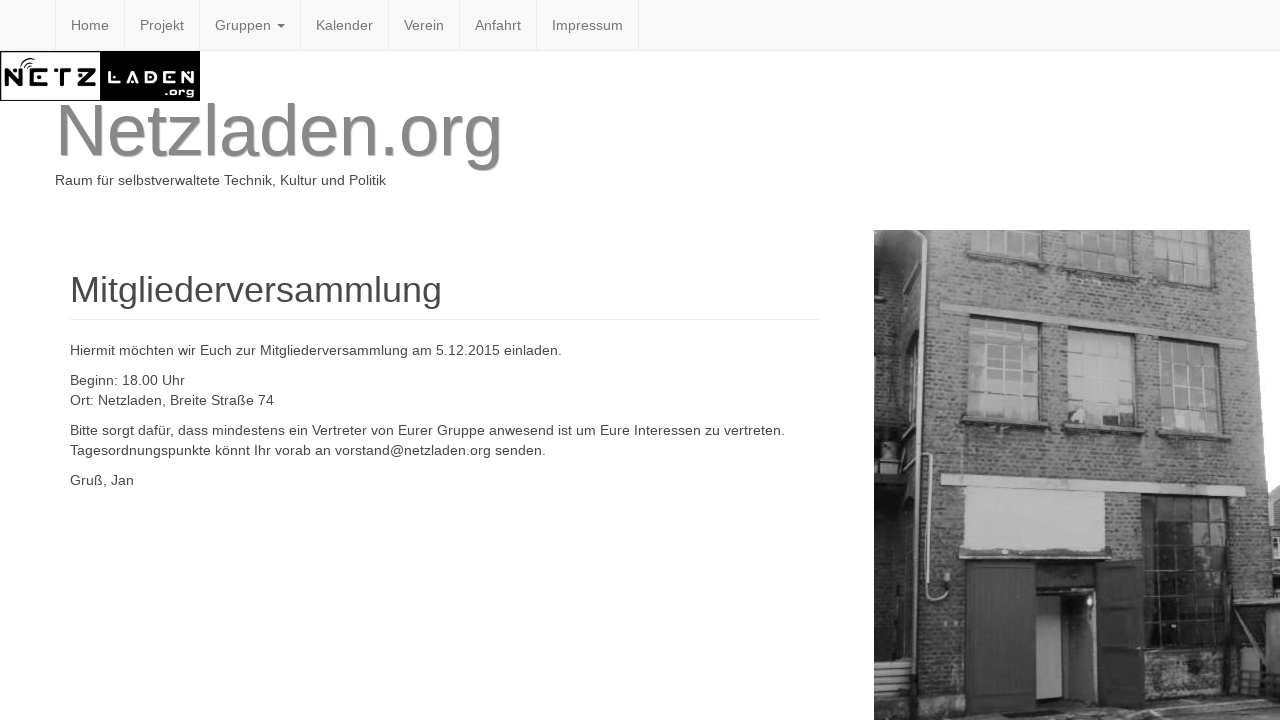

--- FILE ---
content_type: text/html; charset=UTF-8
request_url: https://netzladen.org/mitgliederversammlung/
body_size: 9252
content:
<!DOCTYPE html>
<html lang="de" class="no-js">
	<head>
		<meta charset="UTF-8" />
		<meta name="viewport" content="width=device-width, initial-scale=1.0" />
		<link rel="profile" href="http://gmpg.org/xfn/11" />
		<link rel="pingback" href="https://netzladen.org/xmlrpc.php" />
<title>Mitgliederversammlung &#8211; Netzladen.org</title>
<meta name='robots' content='max-image-preview:large' />
<link rel='dns-prefetch' href='//fonts.googleapis.com' />
<link rel="alternate" type="application/rss+xml" title="Netzladen.org &raquo; Feed" href="https://netzladen.org/feed/" />
<link rel="alternate" type="application/rss+xml" title="Netzladen.org &raquo; Kommentar-Feed" href="https://netzladen.org/comments/feed/" />
<link rel="alternate" title="oEmbed (JSON)" type="application/json+oembed" href="https://netzladen.org/wp-json/oembed/1.0/embed?url=https%3A%2F%2Fnetzladen.org%2Fmitgliederversammlung%2F" />
<style id='wp-img-auto-sizes-contain-inline-css' type='text/css'>
img:is([sizes=auto i],[sizes^="auto," i]){contain-intrinsic-size:3000px 1500px}
/*# sourceURL=wp-img-auto-sizes-contain-inline-css */
</style>
<link rel='stylesheet' id='cc2-default-google-fonts-ubuntu-condensed-css' href='http://fonts.googleapis.com/css?family=Ubuntu+Condensed&#038;ver=6.9' type='text/css' media='all' />
<link rel='stylesheet' id='cc2-default-google-fonts-pacifico-css' href='http://fonts.googleapis.com/css?family=Pacifico&#038;ver=6.9' type='text/css' media='all' />
<link rel='stylesheet' id='cc2-default-google-fonts-lato-css' href='http://fonts.googleapis.com/css?family=Lato%3A300&#038;ver=6.9' type='text/css' media='all' />
<style id='wp-emoji-styles-inline-css' type='text/css'>

	img.wp-smiley, img.emoji {
		display: inline !important;
		border: none !important;
		box-shadow: none !important;
		height: 1em !important;
		width: 1em !important;
		margin: 0 0.07em !important;
		vertical-align: -0.1em !important;
		background: none !important;
		padding: 0 !important;
	}
/*# sourceURL=wp-emoji-styles-inline-css */
</style>
<style id='wp-block-library-inline-css' type='text/css'>
:root{--wp-block-synced-color:#7a00df;--wp-block-synced-color--rgb:122,0,223;--wp-bound-block-color:var(--wp-block-synced-color);--wp-editor-canvas-background:#ddd;--wp-admin-theme-color:#007cba;--wp-admin-theme-color--rgb:0,124,186;--wp-admin-theme-color-darker-10:#006ba1;--wp-admin-theme-color-darker-10--rgb:0,107,160.5;--wp-admin-theme-color-darker-20:#005a87;--wp-admin-theme-color-darker-20--rgb:0,90,135;--wp-admin-border-width-focus:2px}@media (min-resolution:192dpi){:root{--wp-admin-border-width-focus:1.5px}}.wp-element-button{cursor:pointer}:root .has-very-light-gray-background-color{background-color:#eee}:root .has-very-dark-gray-background-color{background-color:#313131}:root .has-very-light-gray-color{color:#eee}:root .has-very-dark-gray-color{color:#313131}:root .has-vivid-green-cyan-to-vivid-cyan-blue-gradient-background{background:linear-gradient(135deg,#00d084,#0693e3)}:root .has-purple-crush-gradient-background{background:linear-gradient(135deg,#34e2e4,#4721fb 50%,#ab1dfe)}:root .has-hazy-dawn-gradient-background{background:linear-gradient(135deg,#faaca8,#dad0ec)}:root .has-subdued-olive-gradient-background{background:linear-gradient(135deg,#fafae1,#67a671)}:root .has-atomic-cream-gradient-background{background:linear-gradient(135deg,#fdd79a,#004a59)}:root .has-nightshade-gradient-background{background:linear-gradient(135deg,#330968,#31cdcf)}:root .has-midnight-gradient-background{background:linear-gradient(135deg,#020381,#2874fc)}:root{--wp--preset--font-size--normal:16px;--wp--preset--font-size--huge:42px}.has-regular-font-size{font-size:1em}.has-larger-font-size{font-size:2.625em}.has-normal-font-size{font-size:var(--wp--preset--font-size--normal)}.has-huge-font-size{font-size:var(--wp--preset--font-size--huge)}.has-text-align-center{text-align:center}.has-text-align-left{text-align:left}.has-text-align-right{text-align:right}.has-fit-text{white-space:nowrap!important}#end-resizable-editor-section{display:none}.aligncenter{clear:both}.items-justified-left{justify-content:flex-start}.items-justified-center{justify-content:center}.items-justified-right{justify-content:flex-end}.items-justified-space-between{justify-content:space-between}.screen-reader-text{border:0;clip-path:inset(50%);height:1px;margin:-1px;overflow:hidden;padding:0;position:absolute;width:1px;word-wrap:normal!important}.screen-reader-text:focus{background-color:#ddd;clip-path:none;color:#444;display:block;font-size:1em;height:auto;left:5px;line-height:normal;padding:15px 23px 14px;text-decoration:none;top:5px;width:auto;z-index:100000}html :where(.has-border-color){border-style:solid}html :where([style*=border-top-color]){border-top-style:solid}html :where([style*=border-right-color]){border-right-style:solid}html :where([style*=border-bottom-color]){border-bottom-style:solid}html :where([style*=border-left-color]){border-left-style:solid}html :where([style*=border-width]){border-style:solid}html :where([style*=border-top-width]){border-top-style:solid}html :where([style*=border-right-width]){border-right-style:solid}html :where([style*=border-bottom-width]){border-bottom-style:solid}html :where([style*=border-left-width]){border-left-style:solid}html :where(img[class*=wp-image-]){height:auto;max-width:100%}:where(figure){margin:0 0 1em}html :where(.is-position-sticky){--wp-admin--admin-bar--position-offset:var(--wp-admin--admin-bar--height,0px)}@media screen and (max-width:600px){html :where(.is-position-sticky){--wp-admin--admin-bar--position-offset:0px}}

/*# sourceURL=wp-block-library-inline-css */
</style><style id='global-styles-inline-css' type='text/css'>
:root{--wp--preset--aspect-ratio--square: 1;--wp--preset--aspect-ratio--4-3: 4/3;--wp--preset--aspect-ratio--3-4: 3/4;--wp--preset--aspect-ratio--3-2: 3/2;--wp--preset--aspect-ratio--2-3: 2/3;--wp--preset--aspect-ratio--16-9: 16/9;--wp--preset--aspect-ratio--9-16: 9/16;--wp--preset--color--black: #000000;--wp--preset--color--cyan-bluish-gray: #abb8c3;--wp--preset--color--white: #ffffff;--wp--preset--color--pale-pink: #f78da7;--wp--preset--color--vivid-red: #cf2e2e;--wp--preset--color--luminous-vivid-orange: #ff6900;--wp--preset--color--luminous-vivid-amber: #fcb900;--wp--preset--color--light-green-cyan: #7bdcb5;--wp--preset--color--vivid-green-cyan: #00d084;--wp--preset--color--pale-cyan-blue: #8ed1fc;--wp--preset--color--vivid-cyan-blue: #0693e3;--wp--preset--color--vivid-purple: #9b51e0;--wp--preset--gradient--vivid-cyan-blue-to-vivid-purple: linear-gradient(135deg,rgb(6,147,227) 0%,rgb(155,81,224) 100%);--wp--preset--gradient--light-green-cyan-to-vivid-green-cyan: linear-gradient(135deg,rgb(122,220,180) 0%,rgb(0,208,130) 100%);--wp--preset--gradient--luminous-vivid-amber-to-luminous-vivid-orange: linear-gradient(135deg,rgb(252,185,0) 0%,rgb(255,105,0) 100%);--wp--preset--gradient--luminous-vivid-orange-to-vivid-red: linear-gradient(135deg,rgb(255,105,0) 0%,rgb(207,46,46) 100%);--wp--preset--gradient--very-light-gray-to-cyan-bluish-gray: linear-gradient(135deg,rgb(238,238,238) 0%,rgb(169,184,195) 100%);--wp--preset--gradient--cool-to-warm-spectrum: linear-gradient(135deg,rgb(74,234,220) 0%,rgb(151,120,209) 20%,rgb(207,42,186) 40%,rgb(238,44,130) 60%,rgb(251,105,98) 80%,rgb(254,248,76) 100%);--wp--preset--gradient--blush-light-purple: linear-gradient(135deg,rgb(255,206,236) 0%,rgb(152,150,240) 100%);--wp--preset--gradient--blush-bordeaux: linear-gradient(135deg,rgb(254,205,165) 0%,rgb(254,45,45) 50%,rgb(107,0,62) 100%);--wp--preset--gradient--luminous-dusk: linear-gradient(135deg,rgb(255,203,112) 0%,rgb(199,81,192) 50%,rgb(65,88,208) 100%);--wp--preset--gradient--pale-ocean: linear-gradient(135deg,rgb(255,245,203) 0%,rgb(182,227,212) 50%,rgb(51,167,181) 100%);--wp--preset--gradient--electric-grass: linear-gradient(135deg,rgb(202,248,128) 0%,rgb(113,206,126) 100%);--wp--preset--gradient--midnight: linear-gradient(135deg,rgb(2,3,129) 0%,rgb(40,116,252) 100%);--wp--preset--font-size--small: 13px;--wp--preset--font-size--medium: 20px;--wp--preset--font-size--large: 36px;--wp--preset--font-size--x-large: 42px;--wp--preset--spacing--20: 0.44rem;--wp--preset--spacing--30: 0.67rem;--wp--preset--spacing--40: 1rem;--wp--preset--spacing--50: 1.5rem;--wp--preset--spacing--60: 2.25rem;--wp--preset--spacing--70: 3.38rem;--wp--preset--spacing--80: 5.06rem;--wp--preset--shadow--natural: 6px 6px 9px rgba(0, 0, 0, 0.2);--wp--preset--shadow--deep: 12px 12px 50px rgba(0, 0, 0, 0.4);--wp--preset--shadow--sharp: 6px 6px 0px rgba(0, 0, 0, 0.2);--wp--preset--shadow--outlined: 6px 6px 0px -3px rgb(255, 255, 255), 6px 6px rgb(0, 0, 0);--wp--preset--shadow--crisp: 6px 6px 0px rgb(0, 0, 0);}:where(.is-layout-flex){gap: 0.5em;}:where(.is-layout-grid){gap: 0.5em;}body .is-layout-flex{display: flex;}.is-layout-flex{flex-wrap: wrap;align-items: center;}.is-layout-flex > :is(*, div){margin: 0;}body .is-layout-grid{display: grid;}.is-layout-grid > :is(*, div){margin: 0;}:where(.wp-block-columns.is-layout-flex){gap: 2em;}:where(.wp-block-columns.is-layout-grid){gap: 2em;}:where(.wp-block-post-template.is-layout-flex){gap: 1.25em;}:where(.wp-block-post-template.is-layout-grid){gap: 1.25em;}.has-black-color{color: var(--wp--preset--color--black) !important;}.has-cyan-bluish-gray-color{color: var(--wp--preset--color--cyan-bluish-gray) !important;}.has-white-color{color: var(--wp--preset--color--white) !important;}.has-pale-pink-color{color: var(--wp--preset--color--pale-pink) !important;}.has-vivid-red-color{color: var(--wp--preset--color--vivid-red) !important;}.has-luminous-vivid-orange-color{color: var(--wp--preset--color--luminous-vivid-orange) !important;}.has-luminous-vivid-amber-color{color: var(--wp--preset--color--luminous-vivid-amber) !important;}.has-light-green-cyan-color{color: var(--wp--preset--color--light-green-cyan) !important;}.has-vivid-green-cyan-color{color: var(--wp--preset--color--vivid-green-cyan) !important;}.has-pale-cyan-blue-color{color: var(--wp--preset--color--pale-cyan-blue) !important;}.has-vivid-cyan-blue-color{color: var(--wp--preset--color--vivid-cyan-blue) !important;}.has-vivid-purple-color{color: var(--wp--preset--color--vivid-purple) !important;}.has-black-background-color{background-color: var(--wp--preset--color--black) !important;}.has-cyan-bluish-gray-background-color{background-color: var(--wp--preset--color--cyan-bluish-gray) !important;}.has-white-background-color{background-color: var(--wp--preset--color--white) !important;}.has-pale-pink-background-color{background-color: var(--wp--preset--color--pale-pink) !important;}.has-vivid-red-background-color{background-color: var(--wp--preset--color--vivid-red) !important;}.has-luminous-vivid-orange-background-color{background-color: var(--wp--preset--color--luminous-vivid-orange) !important;}.has-luminous-vivid-amber-background-color{background-color: var(--wp--preset--color--luminous-vivid-amber) !important;}.has-light-green-cyan-background-color{background-color: var(--wp--preset--color--light-green-cyan) !important;}.has-vivid-green-cyan-background-color{background-color: var(--wp--preset--color--vivid-green-cyan) !important;}.has-pale-cyan-blue-background-color{background-color: var(--wp--preset--color--pale-cyan-blue) !important;}.has-vivid-cyan-blue-background-color{background-color: var(--wp--preset--color--vivid-cyan-blue) !important;}.has-vivid-purple-background-color{background-color: var(--wp--preset--color--vivid-purple) !important;}.has-black-border-color{border-color: var(--wp--preset--color--black) !important;}.has-cyan-bluish-gray-border-color{border-color: var(--wp--preset--color--cyan-bluish-gray) !important;}.has-white-border-color{border-color: var(--wp--preset--color--white) !important;}.has-pale-pink-border-color{border-color: var(--wp--preset--color--pale-pink) !important;}.has-vivid-red-border-color{border-color: var(--wp--preset--color--vivid-red) !important;}.has-luminous-vivid-orange-border-color{border-color: var(--wp--preset--color--luminous-vivid-orange) !important;}.has-luminous-vivid-amber-border-color{border-color: var(--wp--preset--color--luminous-vivid-amber) !important;}.has-light-green-cyan-border-color{border-color: var(--wp--preset--color--light-green-cyan) !important;}.has-vivid-green-cyan-border-color{border-color: var(--wp--preset--color--vivid-green-cyan) !important;}.has-pale-cyan-blue-border-color{border-color: var(--wp--preset--color--pale-cyan-blue) !important;}.has-vivid-cyan-blue-border-color{border-color: var(--wp--preset--color--vivid-cyan-blue) !important;}.has-vivid-purple-border-color{border-color: var(--wp--preset--color--vivid-purple) !important;}.has-vivid-cyan-blue-to-vivid-purple-gradient-background{background: var(--wp--preset--gradient--vivid-cyan-blue-to-vivid-purple) !important;}.has-light-green-cyan-to-vivid-green-cyan-gradient-background{background: var(--wp--preset--gradient--light-green-cyan-to-vivid-green-cyan) !important;}.has-luminous-vivid-amber-to-luminous-vivid-orange-gradient-background{background: var(--wp--preset--gradient--luminous-vivid-amber-to-luminous-vivid-orange) !important;}.has-luminous-vivid-orange-to-vivid-red-gradient-background{background: var(--wp--preset--gradient--luminous-vivid-orange-to-vivid-red) !important;}.has-very-light-gray-to-cyan-bluish-gray-gradient-background{background: var(--wp--preset--gradient--very-light-gray-to-cyan-bluish-gray) !important;}.has-cool-to-warm-spectrum-gradient-background{background: var(--wp--preset--gradient--cool-to-warm-spectrum) !important;}.has-blush-light-purple-gradient-background{background: var(--wp--preset--gradient--blush-light-purple) !important;}.has-blush-bordeaux-gradient-background{background: var(--wp--preset--gradient--blush-bordeaux) !important;}.has-luminous-dusk-gradient-background{background: var(--wp--preset--gradient--luminous-dusk) !important;}.has-pale-ocean-gradient-background{background: var(--wp--preset--gradient--pale-ocean) !important;}.has-electric-grass-gradient-background{background: var(--wp--preset--gradient--electric-grass) !important;}.has-midnight-gradient-background{background: var(--wp--preset--gradient--midnight) !important;}.has-small-font-size{font-size: var(--wp--preset--font-size--small) !important;}.has-medium-font-size{font-size: var(--wp--preset--font-size--medium) !important;}.has-large-font-size{font-size: var(--wp--preset--font-size--large) !important;}.has-x-large-font-size{font-size: var(--wp--preset--font-size--x-large) !important;}
/*# sourceURL=global-styles-inline-css */
</style>

<style id='classic-theme-styles-inline-css' type='text/css'>
/*! This file is auto-generated */
.wp-block-button__link{color:#fff;background-color:#32373c;border-radius:9999px;box-shadow:none;text-decoration:none;padding:calc(.667em + 2px) calc(1.333em + 2px);font-size:1.125em}.wp-block-file__button{background:#32373c;color:#fff;text-decoration:none}
/*# sourceURL=/wp-includes/css/classic-themes.min.css */
</style>
<link rel='stylesheet' id='ft-cal-single-post-page-shorts-css' href='https://netzladen.org/wp-content/plugins/ft-calendar/includes/css/single-post-page-shorts.css?ver=6.9' type='text/css' media='all' />
<link rel='stylesheet' id='style-css' href='https://netzladen.org/wp-content/themes/custom-community/includes/schemes/style.css?ver=6.9' type='text/css' media='all' />
<link rel='stylesheet' id='glyphicons-css' href='https://netzladen.org/wp-content/themes/custom-community/includes/resources/glyphicons/css/bootstrap-glyphicons.css?ver=6.9' type='text/css' media='all' />
<link rel='stylesheet' id='cc-animate-css-css' href='https://netzladen.org/wp-content/themes/custom-community/includes/resources/animatecss/animate.min.css?ver=6.9' type='text/css' media='all' />
<script type="text/javascript" src="https://netzladen.org/wp-content/themes/custom-community/includes/js/SlimConsoleDummy.min.js?ver=6.9" id="consoledummy-js"></script>
<script type="text/javascript" src="https://netzladen.org/wp-includes/js/jquery/jquery.min.js?ver=3.7.1" id="jquery-core-js"></script>
<script type="text/javascript" src="https://netzladen.org/wp-includes/js/jquery/jquery-migrate.min.js?ver=3.4.1" id="jquery-migrate-js"></script>
<script type="text/javascript" src="https://netzladen.org/wp-content/plugins/ft-calendar/includes/js/jquery.tools.min.js?ver=6.9" id="jquery-tooltip-js"></script>
<script type="text/javascript" id="ft-cal-single-post-page-shorts-js-js-extra">
/* <![CDATA[ */
var FTCajax = {"ajaxurl":"https://netzladen.org/wp-admin/admin-ajax.php"};
//# sourceURL=ft-cal-single-post-page-shorts-js-js-extra
/* ]]> */
</script>
<script type="text/javascript" src="https://netzladen.org/wp-content/plugins/ft-calendar/includes/js/single-post-page-shorts.js?ver=6.9" id="ft-cal-single-post-page-shorts-js-js"></script>
<script type="text/javascript" src="https://netzladen.org/wp-content/themes/custom-community/includes/resources/bootstrap/js/tooltip.js?ver=6.9" id="cc-bootstrap-tooltip-js"></script>
<script type="text/javascript" src="https://netzladen.org/wp-content/themes/custom-community/includes/resources/bootstrap/js/transition.js?ver=6.9" id="cc-bootstrap-transition-js"></script>
<script type="text/javascript" src="https://netzladen.org/wp-content/themes/custom-community/includes/resources/bootstrap/js/affix.js?ver=6.9" id="cc-bootstrap-affix-js"></script>
<script type="text/javascript" src="https://netzladen.org/wp-content/themes/custom-community/includes/resources/bootstrap/js/alert.js?ver=6.9" id="cc-bootstrap-alert-js"></script>
<script type="text/javascript" src="https://netzladen.org/wp-content/themes/custom-community/includes/resources/bootstrap/js/button.js?ver=6.9" id="cc-bootstrap-button-js"></script>
<script type="text/javascript" src="https://netzladen.org/wp-content/themes/custom-community/includes/resources/bootstrap/js/carousel.js?ver=6.9" id="cc-bootstrap-carousel-js"></script>
<script type="text/javascript" src="https://netzladen.org/wp-content/themes/custom-community/includes/resources/bootstrap/js/collapse.js?ver=6.9" id="cc-bootstrap-collapse-js"></script>
<script type="text/javascript" src="https://netzladen.org/wp-content/themes/custom-community/includes/resources/bootstrap/js/dropdown.js?ver=6.9" id="cc-bootstrap-dropdown-js"></script>
<script type="text/javascript" src="https://netzladen.org/wp-content/themes/custom-community/includes/resources/bootstrap/js/modal.js?ver=6.9" id="cc-bootstrap-modal-js"></script>
<script type="text/javascript" src="https://netzladen.org/wp-content/themes/custom-community/includes/resources/bootstrap/js/popover.js?ver=6.9" id="cc-bootstrap-popover-js"></script>
<script type="text/javascript" src="https://netzladen.org/wp-content/themes/custom-community/includes/resources/bootstrap/js/scrollspy.js?ver=6.9" id="cc-bootstrap-scrollspy-js"></script>
<script type="text/javascript" src="https://netzladen.org/wp-content/themes/custom-community/includes/resources/bootstrap/js/tab.js?ver=6.9" id="cc-bootstrap-tab-js"></script>
<script type="text/javascript" src="https://netzladen.org/wp-content/themes/custom-community/includes/js/bootstrap-wp.js?ver=6.9" id="cc-bootstrapwp-js"></script>
<script type="text/javascript" src="https://netzladen.org/wp-content/themes/custom-community/includes/js/head.core.css3.min.js?ver=6.9" id="cc2-headjs-redux-js"></script>
<link rel="https://api.w.org/" href="https://netzladen.org/wp-json/" /><link rel="alternate" title="JSON" type="application/json" href="https://netzladen.org/wp-json/wp/v2/pages/275" /><link rel="EditURI" type="application/rsd+xml" title="RSD" href="https://netzladen.org/xmlrpc.php?rsd" />
<meta name="generator" content="WordPress 6.9" />
<link rel="canonical" href="https://netzladen.org/mitgliederversammlung/" />
<link rel='shortlink' href='https://netzladen.org/?p=275' />
 	<style type="text/css">	
		
	
	/** Le Container De Bootstrap **/

	
		
		
	@media (min-width: 768px) {
		html.no-mobile .dropdown:active > .dropdown-menu,
		html.no-mobile .dropdown:hover > .dropdown-menu,
		.dropdown-submenu:active > .dropdown-menu, 
		.dropdown-submenu:hover > .dropdown-menu {
			display: block;
		}
	}
	
		

    /** Header **/

		
	.site-header .cc-header-image {
			display: block;
		}
	
	
		
	
	.site-branding {
		
			display: block;
	
	}

		.site-header {
			background-color: #ffffff;
background-image: url("http://netzladen.org/wp-content/uploads/2015/02/netzladen-header.png");
		}
			
		
		
			
		
			
			body.home #masthead .cc-header-image {
			display: none;
		}
			
		
	        body.page #masthead .cc-header-image { 
			display: none; 
		}
            body.archive #masthead .cc-header-image,
        body.blog.paged #masthead .cc-header-image { 
			display: none; 
		}
            body.search #masthead .cc-header-image { display: none; }
    

    /** Navigation **/

		nav button.navbar-toggle {
		border-radius: 4px 4px 4px 4px;
		float: right;
		margin-bottom: 15px;
		margin-right: 15px;
		margin-top: 15px;
		padding: 9px 10px;
		position: relative;
	}



    		.navbar-brand {
			font-family: ;
        }
        

	


            .site-navigation {
            clip: 1px, 1px, 1px, 1px;
            position: absolute;
        }
        
        
    
            .site-navigation-top.navbar {
            margin-bottom: 0;
        }
    		 @media screen and (max-width: 782px) {             body.logged-in.admin-bar .site-navigation-top {
                margin-top: 46px !important;
            }
        }

        
                
        
    
	

		


    /** Typography **/

        h1, h2, h3, h4, h5, h6 {
        margin-top: 30px;
                    font-family: ;
                    font-weight: normal;
        
                    font-style: normal;
        
                    color: #;

                    font-family: ;
    }

        @media screen and (min-width: 768px) {
        
        
        
        
        
            }

	
	/** Content: Center titles */
	
		

	/** Widgets */
	
	
	/** The CC Slider - Dynamic CSS Additions **/

        .cc-slider .cc-slider-wrap {
        width: ;
    }
        .cc-slider .carousel,
    .cc-slider .carousel-inner > .item {
        max-height: ;
    }

    	.cc-slider .cc-slider-secret-wrap:hover .carousel-control {
		background: #;
	}
    .cc-slider .carousel-control:hover {
        background: #;
    }
    	.cc-slider .carousel-caption h1 {
		margin-bottom: 12px;
		font-size: 18px;
		clear: both;
		color: #;
		text-align: ;
					text-shadow: none;
										/**
		Slider effect: 		*/
		
					display: none;
			}
	.cc-slider-excerpt {
						
			display: block;
				width: 100%;
		min-height: 40px;
	}
	.col-12 .cc-slider-excerpt,
	.md-col-12 .cc-slider-excerpt {
		min-height: 40px;
	}
	.cc-slider .carousel-caption p {
		font-size: 11px;
		margin: 0;
		color: #;
		text-align: ;
					text-shadow: none;
										
					display: none;
			}
	.cc-slider .textwrap {
		padding: 7px 10px; 
	}
	
	.cc-slider h1 a:hover,
	.cc-slider p a {
		text-decoration:none;
	}
	
	.cc-slider h1 a {
		color: #;
	}
	
	.cc-slider p a {
		color: #;
	}
	
	.cc-slider h1 .textwrap {
					opacity: 0.9;
			
					background: #f2694b;
			}
	.cc-slider p .textwrap {
					opacity: 0.8;
			
					background: #FBFBFB;
			}	
	@media screen and (min-width: 480px) { 
		.cc-slider .carousel-caption h1, 
		.cc-slider .col-12 .carousel-caption h1 {
			font-size: 22px;
		}
		.cc-slider .carousel-caption p, 
		.cc-slider .col-12 .carousel-caption p {
			font-size: 14px;
		}
	}
	@media screen and (min-width: 768px) { 
		.cc-slider .carousel-caption h1 {
			font-size: 32px;
		}
		.cc-slider-excerpt {
			min-height: 55px;
		}
		.cc-slider .carousel-caption p {
			font-size: 17px;
		}
		.cc-slider .carousel-indicators {
			bottom: 15px;
		}
	}

	/* Rudimentary support for Threaded Comments */
	
	.comment ul.children {
		list-style-type: none;
	}

	/* Quick styling for avatar image (if enabled) */
	
	.post .entry-meta-author {
		margin-right: 15px;
		margin-top: -10px;
		margin-left: 5px;
	}
	
		
	.has-author-avatar .page-header,
	.has-author-avatar .page-header .entry-meta {
		min-height: 60px; 
	}
	
	.has-author-avatar .page-title {
		margin-bottom: 20px;
	}
	

	/* Footer Fullwidth */
	
		
	#footer-fullwidth-wrap {
		padding: 0 0 20px 0;
		background: #eee;		
		border-top: 1px solid #ddd;
	}

	/* Footer Columns */
	
	#footer-columns-wrap {
		padding: 20px 0;
		background: #2a2c2f;	
	}
	
		/* Footer Columns Fonts */
	
		.footer-columns, 
		.footer-columns p {
			color: #8c8c8c;
		}
		.footer-columns a {
			color: #c3c3c3;
		}
		.footer-columns a:hover {
			color: #8c8c8c;
		}
	
	
@media (min-width: 992px) { 
	.footer-columns .widgetarea {
		
		min-height: 300px;
		overflow: auto;
		
		/* this will be packed into some options.. ;) 
			background: #2a2a2a;
			padding: 10px 20px;
			margin-top: 10px;
			margin-bottom: 10px;
		*/
	}
	
}
	.footer-columns .table tr > th, 
	.footer-columns .table tr > td {
		border-top: 1px solid #3f3f3f; 
	}
	.footer-columns .table tr {
		border-bottom: none; 
	}
	.footer-columns .table-striped tr:nth-child(odd) > td {
		background-color: #262626;
	}

	/* Footer Branding */
	
	#branding {
		padding: 20px 0;
		border-top: 1px solid #333;
		background: #040c14;
		color: #6a6a6a;
	}
	#branding p {
		line-height: 100%; 
		margin: 0;
		color: #6a6a6a;
	}
	#branding a {
		color: #9a9a9a;
	} 
	#branding a:hover, 
	#branding a:focus {
		color: #6a6a6a;
		text-decoration: none;
	}

	/* Scroll-to-top button Styling */
		
	.top-link-container.affix-top {
		position: absolute; /* allows it to "slide" up into view */
		
		bottom: -18px; /* negative of the offset - height of link element */
		
		/* padding from the left side of the window */
		right: 10px;		
	}
	
	.top-link-container.affix {
		position: fixed; /* keeps it on the bottom once in view */
		bottom: 18px; /* height of link element */
		right: 10px;	}
	
	
	.top-link-container .top-link-button-text {
		margin-left: 5px;
	}
	
	/* Hide link text on small devices */
	@media max-width 767px{
		.top-link-container .top-link-button-text {
			display: none;
		}
	}



    			.site-title a {
						color: #888888;
						
						text-shadow: 1px 1px 1px rgba(0,0,0,.3);
			}

	
    
</style>


		
		
					
		<!-- Custom CSS -->
		<style type="text/css">
			body.custom-background {
	background-position: bottom right !important;
}

.site-header { 
       background-repeat: no-repeat
}

#branding {
    display: none;
}		</style>
		<!-- /Custom CSS -->
	<style type="text/css">
	
    			.site-title a {
						color: #888888;
						
						text-shadow: 1px 1px 1px rgba(0,0,0,.3);
			}

	
    </style>

<style type="text/css" id="custom-background-css">
body.custom-background { background-image: url("https://netzladen.org/wp-content/uploads/2013/05/nl.jpg"); background-position: right top; background-size: auto; background-repeat: no-repeat; background-attachment: fixed; }
</style>
	</head>

<body class="wp-singular page-template-default page page-id-275 custom-background wp-theme-custom-community group-blog">

		<nav id="access" class="site-navigation-top navbar navbar-static-top navbar-default">

			<div class="container">
				<div class="row">
					<div class="md-col-12">
					    <!-- The toggle button for collapsed navbar content -->
					    <button type="button" class="navbar-toggle" data-toggle="collapse" data-target=".navbar-responsive-collapse">
					      <span class="icon-bar"></span>
					      <span class="icon-bar"></span>
					      <span class="icon-bar"></span>
					    </button>

					    <!-- Nav Brand goes here, if enabled -->
					    
					    <!-- The WordPress Menu -->
						<div class="navbar-collapse collapse navbar-responsive-collapse"><ul id="top-menu" class="nav navbar-nav"><li id="menu-item-197" class="menu-item menu-item-type-post_type menu-item-object-page menu-item-home menu-item-197"><a title="Home" href="https://netzladen.org/">Home</a></li>
<li id="menu-item-198" class="menu-item menu-item-type-post_type menu-item-object-page menu-item-198"><a title="Projekt" href="https://netzladen.org/projekt/">Projekt</a></li>
<li id="menu-item-199" class="menu-item menu-item-type-post_type menu-item-object-page menu-item-has-children menu-item-199 dropdown"><a title="Gruppen" href="https://netzladen.org/gruppen/" data-toggle="dropdown" data-target="https://netzladen.org/gruppen/" class="dropdown-toggle" aria-haspopup="true">Gruppen <span class="caret"></span></a>
<ul role="menu" class="dropdown-menu">
	<li id="menu-item-212" class="menu-item menu-item-type-post_type menu-item-object-page menu-item-212"><a title="ASJ" href="https://netzladen.org/gruppen/asj/">ASJ</a></li>
	<li id="menu-item-204" class="menu-item menu-item-type-post_type menu-item-object-page menu-item-204"><a title="Botanischer Stammtisch" href="https://netzladen.org/gruppen/botanischerstammtisch/">Botanischer Stammtisch</a></li>
	<li id="menu-item-205" class="menu-item menu-item-type-post_type menu-item-object-page menu-item-205"><a title="Bytewurf" href="https://netzladen.org/gruppen/bytewurf/">Bytewurf</a></li>
	<li id="menu-item-206" class="menu-item menu-item-type-post_type menu-item-object-page menu-item-206"><a title="FAU" href="https://netzladen.org/gruppen/fau/">FAU</a></li>
	<li id="menu-item-286" class="menu-item menu-item-type-post_type menu-item-object-page menu-item-286"><a title="Freifunk KBU" href="https://netzladen.org/gruppen/freifunk-kbu/">Freifunk KBU</a></li>
	<li id="menu-item-208" class="menu-item menu-item-type-post_type menu-item-object-page menu-item-208"><a title="FSFE" href="https://netzladen.org/gruppen/fsfe/">FSFE</a></li>
	<li id="menu-item-345" class="menu-item menu-item-type-post_type menu-item-object-page menu-item-345"><a title="LiZ – Kampagne für ein libertäres Zentrum" href="https://netzladen.org/gruppen/liz/">LiZ – Kampagne für ein libertäres Zentrum</a></li>
	<li id="menu-item-213" class="menu-item menu-item-type-post_type menu-item-object-page menu-item-213"><a title="Phoenix" href="https://netzladen.org/gruppen/phoenix/">Phoenix</a></li>
	<li id="menu-item-210" class="menu-item menu-item-type-post_type menu-item-object-page menu-item-210"><a title="Refugees Welcome" href="https://netzladen.org/gruppen/refugees-welcome/">Refugees Welcome</a></li>
	<li id="menu-item-211" class="menu-item menu-item-type-post_type menu-item-object-page menu-item-211"><a title="Rhizom" href="https://netzladen.org/gruppen/rhizom/">Rhizom</a></li>
</ul>
</li>
<li id="menu-item-200" class="menu-item menu-item-type-post_type menu-item-object-page menu-item-200"><a title="Kalender" href="https://netzladen.org/kalender/">Kalender</a></li>
<li id="menu-item-201" class="menu-item menu-item-type-post_type menu-item-object-page menu-item-201"><a title="Verein" href="https://netzladen.org/verein/">Verein</a></li>
<li id="menu-item-202" class="menu-item menu-item-type-post_type menu-item-object-page menu-item-202"><a title="Anfahrt" href="https://netzladen.org/anfahrt/">Anfahrt</a></li>
<li id="menu-item-203" class="menu-item menu-item-type-post_type menu-item-object-page menu-item-203"><a title="Impressum" href="https://netzladen.org/impressum/">Impressum</a></li>
</ul></div>					</div>
				</div>
			</div>
		</nav><!-- .site-navigation-top -->
<!-- The Site's Main Header -->	
<header id="masthead" class="site-header" role="banner">
	<div class="container">
		<div class="row">

			<div class="site-header-inner md-col-12">
				
				<!-- The Header Image goes here -->
					<div class="cc-header-image">
		<a class="cc-header-image-link" href="https://netzladen.org/" title="Netzladen.org" rel="home">
			<img src="https://netzladen.org/wp-content/uploads/2016/10/netzladen-header.png" width="1170" height="250" alt="">
		</a>
	</div>
					
				<!-- The Site's Header Branding -->
				<div class="site-branding">
					<h1 class="site-title"><a href="https://netzladen.org/" title="Netzladen.org" rel="home">Netzladen.org</a></h1>
					<p class="site-description">Raum für selbstverwaltete Technik, Kultur und Politik</p>
				</div>

				
			</div>
		</div>
		
		
	</div><!-- .container -->
</header><!-- #masthead -->


    <div class="main-content">
        <div id="container" class="container">
            <div class="row">
				

                
                
                <div id="content" class="main-content-inner col-md-8 col-lg-8">

                    
                    
                        
<article id="post-275" class="post-275 page type-page status-publish hentry">
		<header class="page-header">
		<h1 class="page-title">Mitgliederversammlung</h1>
	</header><!-- .entry-header -->
	
	<div class="entry-content">
		<p>Hiermit möchten wir Euch zur Mitgliederversammlung am 5.12.2015 einladen.</p> <p>Beginn: 18.00 Uhr<br /> Ort: Netzladen, Breite Straße 74</p> <p>Bitte sorgt dafür, dass mindestens ein Vertreter von Eurer Gruppe anwesend ist um Eure Interessen zu vertreten.<br /> Tagesordnungspunkte könnt Ihr vorab an vorstand@netzladen.org senden.</p> <p>Gruß, Jan</p> 			</div><!-- .entry-content -->
	</article><!-- #post-## -->

                        
                    
                </div><!-- close #content -->

                

            </div><!-- close .row -->
        </div><!-- close .container -->
    </div><!-- close .main-content -->


<footer id="colophon" class="site-footer" role="contentinfo">

		
		
	
	<div id="branding">
		<div class="container">
			<div class="row">
				<div class="branding-footer-inner col-12">
					<div class="site-info">
						
		<p class="alignright">
			<small>
				<a href="http://www.machothemes.com/themes/custom-community/" rel="dofollow" title="WordPress Theme Custom Community 2">WordPress Theme Custom Community 2</a> <a href="https://www.machothemes.com/" title="Professional WOordPress Themes" rel="dofollow">developed by Macho Themes</a>
			</small>
		</p>
		<!-- footer branding -->

					</div><!-- close .site-info -->
				</div>	
			</div>
		</div>
	</div><!-- close #branding -->
	
</footer><!-- close #colophon -->

<script type="speculationrules">
{"prefetch":[{"source":"document","where":{"and":[{"href_matches":"/*"},{"not":{"href_matches":["/wp-*.php","/wp-admin/*","/wp-content/uploads/*","/wp-content/*","/wp-content/plugins/*","/wp-content/themes/custom-community/*","/*\\?(.+)"]}},{"not":{"selector_matches":"a[rel~=\"nofollow\"]"}},{"not":{"selector_matches":".no-prefetch, .no-prefetch a"}}]},"eagerness":"conservative"}]}
</script>
<script type="text/javascript" src="https://netzladen.org/wp-content/themes/custom-community/includes/js/skip-link-focus-fix.js?ver=20130115" id="cc-skip-link-focus-fix-js"></script>
<script id="wp-emoji-settings" type="application/json">
{"baseUrl":"https://s.w.org/images/core/emoji/17.0.2/72x72/","ext":".png","svgUrl":"https://s.w.org/images/core/emoji/17.0.2/svg/","svgExt":".svg","source":{"concatemoji":"https://netzladen.org/wp-includes/js/wp-emoji-release.min.js?ver=6.9"}}
</script>
<script type="module">
/* <![CDATA[ */
/*! This file is auto-generated */
const a=JSON.parse(document.getElementById("wp-emoji-settings").textContent),o=(window._wpemojiSettings=a,"wpEmojiSettingsSupports"),s=["flag","emoji"];function i(e){try{var t={supportTests:e,timestamp:(new Date).valueOf()};sessionStorage.setItem(o,JSON.stringify(t))}catch(e){}}function c(e,t,n){e.clearRect(0,0,e.canvas.width,e.canvas.height),e.fillText(t,0,0);t=new Uint32Array(e.getImageData(0,0,e.canvas.width,e.canvas.height).data);e.clearRect(0,0,e.canvas.width,e.canvas.height),e.fillText(n,0,0);const a=new Uint32Array(e.getImageData(0,0,e.canvas.width,e.canvas.height).data);return t.every((e,t)=>e===a[t])}function p(e,t){e.clearRect(0,0,e.canvas.width,e.canvas.height),e.fillText(t,0,0);var n=e.getImageData(16,16,1,1);for(let e=0;e<n.data.length;e++)if(0!==n.data[e])return!1;return!0}function u(e,t,n,a){switch(t){case"flag":return n(e,"\ud83c\udff3\ufe0f\u200d\u26a7\ufe0f","\ud83c\udff3\ufe0f\u200b\u26a7\ufe0f")?!1:!n(e,"\ud83c\udde8\ud83c\uddf6","\ud83c\udde8\u200b\ud83c\uddf6")&&!n(e,"\ud83c\udff4\udb40\udc67\udb40\udc62\udb40\udc65\udb40\udc6e\udb40\udc67\udb40\udc7f","\ud83c\udff4\u200b\udb40\udc67\u200b\udb40\udc62\u200b\udb40\udc65\u200b\udb40\udc6e\u200b\udb40\udc67\u200b\udb40\udc7f");case"emoji":return!a(e,"\ud83e\u1fac8")}return!1}function f(e,t,n,a){let r;const o=(r="undefined"!=typeof WorkerGlobalScope&&self instanceof WorkerGlobalScope?new OffscreenCanvas(300,150):document.createElement("canvas")).getContext("2d",{willReadFrequently:!0}),s=(o.textBaseline="top",o.font="600 32px Arial",{});return e.forEach(e=>{s[e]=t(o,e,n,a)}),s}function r(e){var t=document.createElement("script");t.src=e,t.defer=!0,document.head.appendChild(t)}a.supports={everything:!0,everythingExceptFlag:!0},new Promise(t=>{let n=function(){try{var e=JSON.parse(sessionStorage.getItem(o));if("object"==typeof e&&"number"==typeof e.timestamp&&(new Date).valueOf()<e.timestamp+604800&&"object"==typeof e.supportTests)return e.supportTests}catch(e){}return null}();if(!n){if("undefined"!=typeof Worker&&"undefined"!=typeof OffscreenCanvas&&"undefined"!=typeof URL&&URL.createObjectURL&&"undefined"!=typeof Blob)try{var e="postMessage("+f.toString()+"("+[JSON.stringify(s),u.toString(),c.toString(),p.toString()].join(",")+"));",a=new Blob([e],{type:"text/javascript"});const r=new Worker(URL.createObjectURL(a),{name:"wpTestEmojiSupports"});return void(r.onmessage=e=>{i(n=e.data),r.terminate(),t(n)})}catch(e){}i(n=f(s,u,c,p))}t(n)}).then(e=>{for(const n in e)a.supports[n]=e[n],a.supports.everything=a.supports.everything&&a.supports[n],"flag"!==n&&(a.supports.everythingExceptFlag=a.supports.everythingExceptFlag&&a.supports[n]);var t;a.supports.everythingExceptFlag=a.supports.everythingExceptFlag&&!a.supports.flag,a.supports.everything||((t=a.source||{}).concatemoji?r(t.concatemoji):t.wpemoji&&t.twemoji&&(r(t.twemoji),r(t.wpemoji)))});
//# sourceURL=https://netzladen.org/wp-includes/js/wp-emoji-loader.min.js
/* ]]> */
</script>

</body>
</html>
